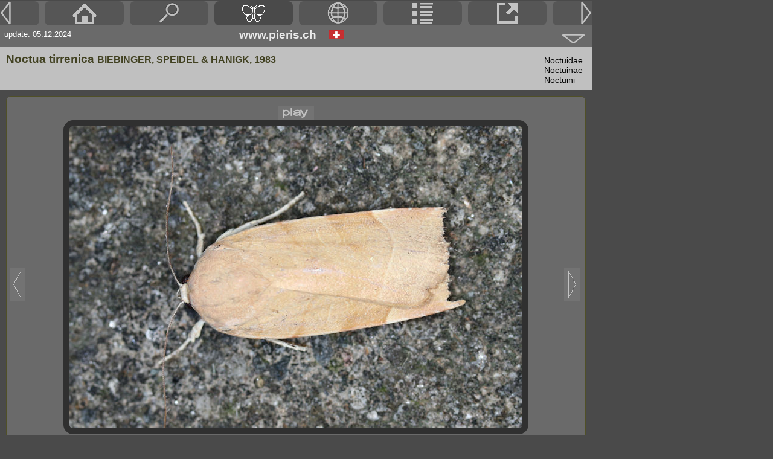

--- FILE ---
content_type: text/html; charset=UTF-8
request_url: https://www.pieris.ch/seiten/main.php?page=art&art=noct_tirrenica
body_size: 3088
content:
<!DOCTYPE HTML PUBLIC "-//W3C//DTD HTML 4.0 Transitional//EN">
<html>

<!--[if lte IE 7 ]><html lang="de" class="ie7"><![endif]-->
<!--[if IE 8 ]><html lang="de" class="ie8"><![endif]-->
<!--[if (gt IE 8)|!(IE)]><!-->
<!--<![endif]-->
<head>
<title>Noctua tirrenica (www.pieris.ch&nbsp;&copy; Heiner Ziegler) </title>
<meta http-equiv='Content-Type' content='text/html; charset=iso-8859-1' >
<meta name='robots' content='index'>
<LINK REL='shortcut icon' href='../grafik/pieris.ico' type='image/vnd.microsoft.icon'><LINK REL='icon' href='../grafik/pieris.ico' type='image/x-icon'><meta name="author" content="Heiner Ziegler">
<meta name="copyright" content="All rights reserved by Heiner Ziegler, Chur, Switzerland, in 2024">
<link href="../normal.css" rel="stylesheet" type="text/css">
<link href="../normal-standard.css" rel="stylesheet" type="text/css">
<!--[if lte IE 8]> <script src="../java/html5.js"></script> <![endif]-->
<script language="JavaScript1.2" src="../java/coolmenus3.js"></script>
<SCRIPT src='../java/slideshow.js' type='text/javascript' ></SCRIPT>
<script>var links='main.php?page=art&art=noct_pronuba'; var rechts='main.php?page=art&art=noct_leucogaster'; </script></head>


<body  onLoad="init('main.php?page=art&art=noct_pronuba','main.php?page=art&art=noct_leucogaster')" >

<div style='width: 100%; margin:0;' class='grau6'>
<ul style='background-color: #6A6A6A; margin:0; padding: 0;overflow: hidden; '><li id='element_a'><a href='main.php?page=art&art=noct_pronuba' title='Vorangehende Seite (Linkspfeil)' style='display:block;'><img src='../grafik/menu_links.gif' border='0'></a></li>
<li id='element_b'><a href='../index.php' title='Home (HOME)'  style='display:block;'><img src='../grafik/menu_home.gif' border='0'></li>
<li id='element_b'  onclick='artsuche()'><a href='#' title='Suche Falter, Ort, Bildnummer (SHIFT-F)'><img src='../grafik/menu_suche.gif' border='0'></li>
<li id='element_b' style='opacity: 1;'><a href='../seiten/main.php?page=main1' title='Falter der Schweiz (SHIFT-B)' style='display:block;'><img src='../grafik/menu_falter.gif' border='0'></li>
<li id='element_b' ><a href='../seiten/main.php?page=main2' title='Geographie Schweiz (SHIFT-G)' style='display:block;'><img src='../grafik/menu_geo.gif' border='0'></a></li>
<li id='element_b' ><a href='../seiten/main.php?page=main3' title='Listen (SHIFT-L)' style='display:block;'><img src='../grafik/menu_list.gif' border='0'></a></li>
<li id='element_b' ><a href='../seiten/main.php?page=main4' title='Links (SHIFT-A)' style='display:block;'><img src='../grafik/menu_link.gif' border='0'></a></li>
<li id='element_c'><a href='main.php?page=art&art=noct_leucogaster' title='N&auml;chste Seite (Rechtspfeil)' style='display:block;'><img src='../grafik/menu_rechts.gif' border='0'></a></li>
</ul>
</div>


<div style='display:block;' id='hoehe35' class='grau6'><span id='wwpieris1'>update: 05.12.2024</span><span id='wwpieris2'>www.pieris.ch</span><img src='../grafik/f_ch.gif' width='25' height='15' alt='Schweiz - Suisse - Switzerland - Svizzera - Suiza - Helvetia' style='float:left; padding-top:8px;'><span style='float:right; position:relative; top:12px;right:10px;'><a href='#info'  id='linkicon'><img src='../grafik/menu_down.gif' width='40' height='20' alt='' border='0'></a></span>
</div>
<div style='text-align:left; padding-top:10px; padding-bottom:12px;' class='grau9'>
<span id='titelelement1'>Noctua tirrenica <font id='titelautor'>BIEBINGER, SPEIDEL & HANIGK, 1983</font></span>
<span id='titelelement3'><font class='textnormal' style='color:black;'><span style='display:inline-block; padding:5px;'><a href='main.php?page=fam&fam=noct'  id='famlink'>Noctuidae</a><br>Noctuinae<br><a href='main.php?page=fam&fam=noct#noctuini'  id='famlink'>Noctuini</a></span></font></span></div>
<div style='text-align:left; padding-bottom:5px; padding-top:5px;' class='grau9'>
<span id='titelelement2'> </span>
</div>
<div style='width:100%; display:inline-block;' class='grau4'>



<script language="JavaScript">
 ss = new slideshow("ss");

pic_bild[0]="http://www.euroleps.ch/fotos/falter/230162.jpg"; 
pic_text1[0]="Falter Oberseite ";
pic_text2[0]="Schweiz, Tessin, Pedrinate (Chiasso), San Stefano, 470m <br>Bild-Nr: 230162 &copy; Daniel Bolt. 8.Oktober 2023";

var photo_count = 1
for (var i=0; i < photo_count; i++) {
	s = new slide();
	s.src = pic_bild[i];
	s.text = pic_text1[i];
	s.text2 = pic_text2[i];
	ss.add_slide(s);
	s = ss.slides[i];
	s.target = "ss_popup";
	s.attr = "resizable=yes,scrollbars=yes";
}
var seiten_id = 'art';

</Script>


<div style='border:1px solid #505027; border-radius: 8px; -moz-border-radius: 8px; -webkit-border-radius: 8px; margin:10px; padding:5px; display:block;' class='grau6'><table width='100%' border='0' cellpadding='0' cellspacing='0' style='padding-top:10px;'><tr><td colspan='3' align='center' height='24px;'><A ID='ss_play' HREF='javascript:ss.play()' ><img src='../grafik/play2.gif' border='0' alt='play' style='opacity:0.6;'></A></td></tr><tr><td width='30px' valign='middle'><span style='display:block; opacity:0.6; filter:alpha(opacity=60);' ID='ss_links'><A ID='ss_prev' HREF='javascript:ss.previous();ss.pause()'><img src='../grafik/pfeillinks2.gif' width='26' height='54' border='0'></A></span></td><td align='center' valign='middle' height='460px' ><div style='display:block;'><span ID='ss_img_div'><A ID='ss_img_link' onmousedown='javascript:mouseDown(event);' HREF='javascript:ss.next()'><IMG  ID='ss_img' NAME='ss_img' SRC='' style='filter:progid:DXImageTransform.Microsoft.Fade(); border-width:10px; border-color:#303030; border-style:solid; border-radius:16px;'></A></span></div><DIV style='height:24px; margin:0;' ID='ss_stop'>

</DIV>
</td>
<td width='30px' valign='middle'><span style='display:block; opacity:0.6; filter:alpha(opacity=60);' ID='ss_rechts'><A ID='ss_prev' HREF='javascript:ss.next();ss.pause()'><img src='../grafik/pfeilrechts2.gif' width='26' height='54' border='0'></A></span></td></tr></table><table width='100%' border='0' cellpadding='0' cellspacing='0' style='padding-left:20px;'><tr></tr><tr><td></td><td colspan='4' style='padding:5px;'><span ID='ss_text1' class='textnormal'>
<script language='JavaScript'>
 document.write('');
</script></span></td></tr><tr><td></td><td colspan='4' style='padding:5px;'><span ID='ss_text2' class='textnormal'>
<script language='JavaScript'>
 document.write('');
</script></span></td></tr></table></div>


<div style='border:1px solid #505027; border-radius: 8px; -moz-border-radius: 8px; -webkit-border-radius: 8px; margin:10px; padding:5px; display:block;' class='grau6'><div class='tit2'>Fotos Imagines</div><div style='margin-top:0; margin-left:0; padding-top:10px; display:inline-block;'><span style='width:112; height: 78; float:left;' onmousedown='javascript:mouseDown(event);' ID='kleinbild0' ><img src='http://www.euroleps.ch/fotos/falter/230162.jpg' title='' alt='' width='108' height='72'></span>
</div></div><div style='border:1px solid #505027; border-radius: 8px; -moz-border-radius: 8px; -webkit-border-radius: 8px; margin:10px; padding:5px; display:block;' class='grau6'><div class='tit2'>Karte Info Fauna und Eigenfunde</div><div style='margin-top:0; margin-left:0; padding-top:10px; display:inline-block;'><div style='width:100%; height:630px;' ><div style='position: relative; top:-10px'><img src='../seiten/art_karte2.php?art=noct_tirrenica&code=32540&farbe=grau&taxon=Noctua tirrenica &kleinbild=r611' width='950px' border='0' name='chgrafik'><span style='position: absolute; top:550; left:34;'><a href='https://lepus.infofauna.ch/carto/32540' target='_blank'>
					<img src='../grafik/infofauna.gif' border='0' name='bild3' onmouseover="bild3klick('../grafik/infofauna2.gif')" onclick="bild3klick('../grafik/infofauna2.gif')" 
					onmouseout="bild3klick('../grafik/infofauna.gif')" alt='Info Fauna-Karte &ouml;ffnen' title 'Info Fauna-Karte &ouml;ffnen'></a></span>
</div>
</div><div style='width:150px; float:left;'><span style='padding:10px;'><font class='blockzwischentitel'>Funde:</font></span></div>
<div style='width:750px; float:left;' class='textnormal'><a style='display: table-row; text-decoration:none;' href='main.php?page=geo&ort=ch_pedrinate' id='linkzeile'>
<div style='display: table-cell; padding-left:10px; padding-top:2px; padding-bottom:2px;'><span ><img src='../grafik/link50.gif' border='0' id='linkbild'></span></div><div style='display: table-cell; padding-left:10px; padding-right:20px;' class='textnormal' align='left'>Tessin, Pedrinate (Chiasso), San Stefano, 470m (722.0 / 075.8)</div></a>
</div>
</div></div>


<div style='border:1px solid #505027; border-radius: 8px; -moz-border-radius: 8px; -webkit-border-radius: 8px; margin:10px; padding:5px; display:block;' class='grau6'><div class='tit2'>Habitat & Flugzeit</div><div style='margin-top:0; margin-left:0; padding-top:10px; display:inline-block;'><div  style='float:left;'><table><tr><td valign='top' width='150'><span style='padding:10px; display:block;'><font class='blockzwischentitel'>Imaginalmonate: </font></span></td><td valign='top'><span style='padding:10px; display:block;'><font class='textnormal'>6-10</font></span></td></tr><tr><td valign='top' width='150'><span style='padding:10px; display:block;'><font class='blockzwischentitel'>Lebenszyklus: </font></span></td><td valign='top'><span style='padding:10px; display:block;'><font class='textnormal'>Die Raupe überwintert</font></span></td></tr></table></div><div style='float:left; padding-left:164px'><img src='../seiten/art_flugzeit.php?art=noct_tirrenica&modus=1' border='0' name='phaenogramm' id='phaenogramm'></div>
</div></div><div style='border:1px solid #505027; border-radius: 8px; -moz-border-radius: 8px; -webkit-border-radius: 8px; margin:10px; padding:5px; display:block;' class='grau6'><div class='tit2'>Raupen & Biologie</div><div style='margin-top:0; margin-left:0; padding-top:10px; display:inline-block;'><div><div style='float:left; width:150px; display:block; padding-left:15px;' >
<font class='blockzwischentitel'>Biologie:</font></div><div style='width:780px; float:left; padding-bottom:10px; display:block;'><font class='textnormal'>Raupe polyphag an krautigen Pflanzen</font></div>

</div></div>
</div>
<div style='border:1px solid #505027; border-radius: 8px; -moz-border-radius: 8px; -webkit-border-radius: 8px; margin:10px; padding:5px; display:block;' class='grau6'><div class='tit2'>Quellen und Links</div><div style='margin-top:0; margin-left:0; padding-top:10px; display:inline-block;'><div align='left'><span style='display:block; float:left; width:500px;padding-left:164px;'><a style='display: table-row; text-decoration:none;' href='http://www.euroleps.ch/seiten/s_art.php?art=noct_tirrenica' target='_blank' id='linkzeile'><div style='display: table-cell;'><span ><img src='../grafik/link50.gif' border='0' id='linkbild'></span></div><div style='display: table-cell; padding-left:10px; padding-right:20px;' class='textnormal' align='left'>euroleps</div></a>
<a style='display: table-row; text-decoration:none;' href='http://www.lepiforum.de/cgi-bin/lepiwiki.pl?Noctua_Tirrenica' target='_blank' id='linkzeile'><div style='display: table-cell;'><span ><img src='../grafik/link50.gif' border='0' id='linkbild'></span></div><div style='display: table-cell; padding-left:10px; padding-right:20px;' class='textnormal' align='left'>Lepiforum</div></a>
<a style='display: table-row; text-decoration:none;' href='http://www.euroleps.ch/seiten/list_weiss.php?id=raupenkalender&fam=noct' target='_blank' id='linkzeile'><div style='display: table-cell;'><span ><img src='../grafik/link50.gif' border='0' id='linkbild'></span></div><div style='display: table-cell; padding-left:10px; padding-right:20px;' class='textnormal' align='left'>Raupenkalender Noctuidae der Schweiz</div></a>

</div>
</div>
</div>

</DIV><div style='width:100%; margin:0; border-left:0; width:100%; display:block; margin:0; height:30px; position:relative; padding-top:10px; margin-top: 0px; ' class='grau9'>
<div align='center' ><font style='color:black; font-size:14px; '>&copy; Heiner Ziegler, Chur: 2005-2024</font></div><div style='width:100%; align='right' background-color:#7B7B3C; display:block;' align='right'><span style='padding-right:5px; position:relative; bottom:20px; 'id='linkicon'><a href='#top' name='info'><img src='../grafik/menu_up.gif' width='40' border='0'></span></a></div></div><SCRIPT TYPE='text/javascript'>

 ss.pre_update_hook = function() {
  return;
}

ss.post_update_hook = function() {
   return;
}

if (document.images) {
  ss.image = document.images.ss_img;
  ss.textid = 'ss_text';
  ss.text2 = 'ss_text2';
  ss.update();
}

</SCRIPT>
</table>
</DIV>
</form>
</body>
</html>


--- FILE ---
content_type: text/css
request_url: https://www.pieris.ch/normal.css
body_size: 337
content:
TABLE, TR, TD, P 		{font-family : Arial, Helvetica, sans-serif; color : white; }
ul						{list-style: none; }
A:link 					{color:white;}
A:visited 				{color:white;}
A:active 				{color:white;}
A:hover 				{color:black; }
.grau9					{background-color: #c0c0c0;}
.grau6					{background-color:#6A6A6A;}
.grau4 					{background-color:#4A4A4A;}

#element_a				{width: 6.6%; text-align: left; margin-right:1%; }
#element_b				{width: 13.3%; text-align: center; margin-right:1%;}
#element_c				{width: 6.6%; text-align: right;}
#element_a:hover, #element_b:hover, #element_c:hover	{opacity: 1;}	
#linkzeile				{color:white;text-decoration:none;}
#linkzeile:hover		{color:black; background-color:#e9e88d; }
#famlink				{color:black;text-decoration:none;}
#famlink:hover			{color:red; background-color:#e9e88d; }
#linkicon				{opacity:.6;} 
#linkicon:hover			{opacity: 1;}
#seitentitel			{color:#f1f095; }
#schraegtext			{-moz-transform:rotate(-70deg); -ms-transform:rotate(-70deg); -o-transform:rotate(-70deg); -webkit-transform:rotate(-70deg); transform:rotate(-70deg); -moz-transform-origin: 0% 100%; -ms-transform-origin: 0% 100%; -o-transform-origin: 0% 100%; -webkit-transform-origin: 0% 100%; transform-origin: 0% 100%; position:relative; top:30px;; left:5px; }
#schragtext				{}





--- FILE ---
content_type: text/css
request_url: https://www.pieris.ch/normal-standard.css
body_size: 767
content:
BODY					{margin-top:2px; margin-left:0; padding-top:0; padding-left:0; background-color: #4A4A4A; font-family: Arial, Helvetica, sans-serif; color: white; max-width:980px; min-width:550px;}
.tit2 					{ font-family : Arial; font-size : 12pt; vertical-align : middle; color:#f1f095 }
a.bildanzeige			{text-decoration:none;}
a.bildanzeige span		{display: none;}
a.bildanzeige:hover		{background-color:#f1f095; }
a.bildanzeige:hover span	{display:block; position:absolute; left:250px; color:white;}

/*- ---- schriftgroessen ------------------------------------------------------------------*/
.textnormal				{font-size:14px;}
.blocktitel 			{color:#f1f095; font-size:16px;}
.blockzwischentitel		{color:#f1f095; font-size:14px;}
.vorbrodt 				{ font-family : Times New Roman; font-size: 16px; color:black; background-color : #EEEEDD; }

/*- ---- id ------------------------------------------------------------------*/
#hoehe35				{height:35px}
#wwpieris1				{width:39%; float:left; padding:7px; font-size:10pt; }
#wwpieris2				{float:left; font-size:14pt; font-weight:bold; color:#EAEAEA; padding-right:20px; position:relative; top:5px;}
#phaenogramm			{width:327px; height:87px; }
#linkbild				{width:8px; height:16px;}
#element_a, #element_b, #element_c 	{float: left; background-color: #4A4A4A; border-radius: 8px; -moz-border-radius: 8px; -webkit-border-radius: 8px; opacity:.6; padding:0; display:block;}
#artbio					{display:block; float:left; width:700px;}
#raupeniconpos			{position:absolute; left:200px; top:80px;}
#raupeniconsize			{border-radius:8px; -moz-border-radius: 8px; -webkit-border-radius: 8px; opacity:.8; width:74px; height:49px; }
#raupeniconsize:hover	{opacity:1.0;}
#titelelement1			{text-align: center; font-size:14pt; font-weight:bold; color:#414121; padding-left:10px; width:70%; }
#titelelement2			{font-size:12pt; color:#414121; padding-left:10px; }
#titelautor				{font-size:12pt; }
#titelelement3			{float: right; padding-right:10px; padding-left:10px; }
#mainfam2				{width:130px; height:87px;}
#mainfam3				{width:130px; height:110px; float:left; color:white; text-align:left; padding-left: 5px; padding-bottom: 5px;}
#mainfam4				{width:130px; height:120px; float:left; color:white; text-align:left; padding-left: 5px; padding-bottom: 5px;}
#maingeo1				{width:50px; height:50px;}
#maingeo2				{padding-left:4px; padding-bottom:4px; float:left; }
#maingeo3				{color:#C9C994; font-size:1em;}
#abfrage1				{font-size:14px; }
#fam1					{padding:10px; color:#C9C994; font-size:1.8em;}
#shift					{font-size:12px;}
#kleinbildpic			{width:140px; margin-bottom:18px; }
#linkbild				{vertical-align:-2px;}
#responsiveinfo			{ transform: rotate(-30deg); background-color:red; color:yellow; opacity: .4; width: 180px; height:70px; position: absolute; top:500px; left:70%; padding:20px; font-size:12pt }





